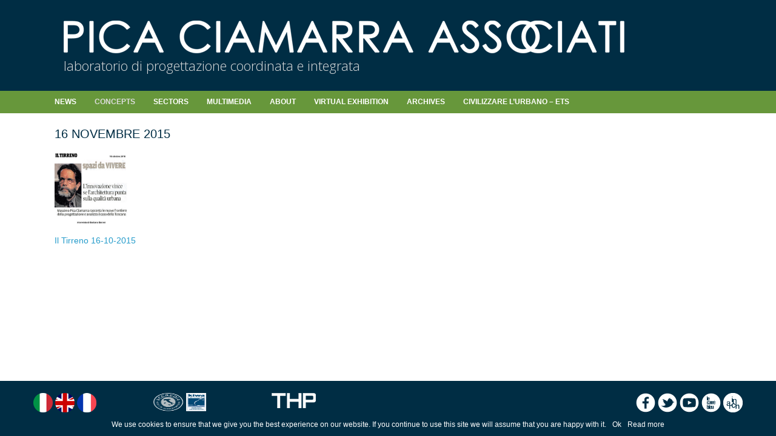

--- FILE ---
content_type: text/html; charset=UTF-8
request_url: http://www.pcaint.com/en/il-tirreno-spazi-da-vivere/
body_size: 29631
content:
<!DOCTYPE html>
<html dir="ltr" lang="en-US">
<head>
    <meta charset="UTF-8" />
    
    <link rel="pingback" href="http://www.pcaint.com/xmlrpc.php" />
    <script>
    var themeHasJQuery = !!window.jQuery;
</script>
<script src="http://www.pcaint.com/wp-content/themes/Pca_2021/jquery.js?ver=1.0.917"></script>
<script>
    window._$ = jQuery.noConflict(themeHasJQuery);
</script>
    <meta name="viewport" content="width=device-width, initial-scale=1.0">
<!--[if lte IE 9]>
<link rel="stylesheet" type="text/css" href="http://www.pcaint.com/wp-content/themes/Pca_2021/layout.ie.css" />
<script src="http://www.pcaint.com/wp-content/themes/Pca_2021/layout.ie.js"></script>
<![endif]-->
<link class="" href='//fonts.googleapis.com/css?family=Open+Sans:300,300italic,regular,italic,600,600italic,700,700italic,800,800italic|Open+Sans+Condensed:regular&subset=latin' rel='stylesheet' type='text/css'>
<script src="http://www.pcaint.com/wp-content/themes/Pca_2021/layout.core.js"></script>
<script src="http://www.pcaint.com/wp-content/themes/Pca_2021/CloudZoom.js?ver=1.0.917" type="text/javascript"></script>
    
    
<!-- BEGIN Metadata added by the Add-Meta-Tags WordPress plugin -->
<meta name="title" content="Pica Ciamarra Associati - Napoli" />
<meta name="description" content="Pica Ciamarra Associati - Laboratorio di progettazione coordinata e integrata" />
<meta name="google-site-verification" content="usqxFxu8Z7QvZV_6O0LwOJ3rTokWNcFO-bGClRszw0s" />
<meta name="description" content="Il Tirreno 16-10-2015..." />
<meta name="keywords" content="pica ciamarra associati, laboratorio progettazione coordinata integrata, massimo pica ciamarra, studi architettura napoli, concepts, interviews" />
<!-- END Metadata added by the Add-Meta-Tags WordPress plugin -->

<title>16 novembre 2015 &#8211; PCA International</title>
<link rel="alternate" type="application/rss+xml" title="PCA International &raquo; Feed" href="http://www.pcaint.com/en/feed/" />
<link rel="alternate" type="application/rss+xml" title="PCA International &raquo; Comments Feed" href="http://www.pcaint.com/en/comments/feed/" />
<link rel="alternate" type="application/rss+xml" title="PCA International &raquo; 16 novembre 2015 Comments Feed" href="http://www.pcaint.com/en/il-tirreno-spazi-da-vivere/feed/" />
		<script type="text/javascript">
			window._wpemojiSettings = {"baseUrl":"https:\/\/s.w.org\/images\/core\/emoji\/72x72\/","ext":".png","source":{"concatemoji":"http:\/\/www.pcaint.com\/wp-includes\/js\/wp-emoji-release.min.js"}};
			!function(e,n,t){var a;function i(e){var t=n.createElement("canvas"),a=t.getContext&&t.getContext("2d"),i=String.fromCharCode;return!(!a||!a.fillText)&&(a.textBaseline="top",a.font="600 32px Arial","flag"===e?(a.fillText(i(55356,56806,55356,56826),0,0),3e3<t.toDataURL().length):"diversity"===e?(a.fillText(i(55356,57221),0,0),t=a.getImageData(16,16,1,1).data,a.fillText(i(55356,57221,55356,57343),0,0),(t=a.getImageData(16,16,1,1).data)[0],t[1],t[2],t[3],!0):("simple"===e?a.fillText(i(55357,56835),0,0):a.fillText(i(55356,57135),0,0),0!==a.getImageData(16,16,1,1).data[0]))}function o(e){var t=n.createElement("script");t.src=e,t.type="text/javascript",n.getElementsByTagName("head")[0].appendChild(t)}t.supports={simple:i("simple"),flag:i("flag"),unicode8:i("unicode8"),diversity:i("diversity")},t.DOMReady=!1,t.readyCallback=function(){t.DOMReady=!0},t.supports.simple&&t.supports.flag&&t.supports.unicode8&&t.supports.diversity||(a=function(){t.readyCallback()},n.addEventListener?(n.addEventListener("DOMContentLoaded",a,!1),e.addEventListener("load",a,!1)):(e.attachEvent("onload",a),n.attachEvent("onreadystatechange",function(){"complete"===n.readyState&&t.readyCallback()})),(a=t.source||{}).concatemoji?o(a.concatemoji):a.wpemoji&&a.twemoji&&(o(a.twemoji),o(a.wpemoji)))}(window,document,window._wpemojiSettings);
		</script>
		<style type="text/css">
img.wp-smiley,
img.emoji {
	display: inline !important;
	border: none !important;
	box-shadow: none !important;
	height: 1em !important;
	width: 1em !important;
	margin: 0 .07em !important;
	vertical-align: -0.1em !important;
	background: none !important;
	padding: 0 !important;
}
</style>
<link rel='stylesheet' id='cookie-notice-front-css'  href='http://www.pcaint.com/wp-content/plugins/cookie-notice/css/front.css' type='text/css' media='all' />
<link rel='stylesheet' id='responsive-lightbox-swipebox-css'  href='http://www.pcaint.com/wp-content/plugins/responsive-lightbox/assets/swipebox/css/swipebox.min.css' type='text/css' media='all' />
<link rel='stylesheet' id='theme-bootstrap-css'  href='//www.pcaint.com/wp-content/themes/Pca_2021/bootstrap.css' type='text/css' media='all' />
<link rel='stylesheet' id='theme-style-css'  href='//www.pcaint.com/wp-content/themes/Pca_2021/style.css' type='text/css' media='all' />
<script type='text/javascript' src='http://www.pcaint.com/wp-includes/js/jquery/jquery.js'></script>
<script type='text/javascript' src='http://www.pcaint.com/wp-includes/js/jquery/jquery-migrate.min.js'></script>
<script type='text/javascript'>
/* <![CDATA[ */
var cnArgs = {"ajaxurl":"http:\/\/www.pcaint.com\/wp-admin\/admin-ajax.php","hideEffect":"fade","onScroll":"yes","onScrollOffset":"100","cookieName":"cookie_notice_accepted","cookieValue":"TRUE","cookieTime":"2592000","cookiePath":"\/","cookieDomain":""};
/* ]]> */
</script>
<script type='text/javascript' src='http://www.pcaint.com/wp-content/plugins/cookie-notice/js/front.js'></script>
<script type='text/javascript' src='http://www.pcaint.com/wp-content/plugins/responsive-lightbox/assets/swipebox/js/jquery.swipebox.min.js'></script>
<script type='text/javascript'>
/* <![CDATA[ */
var rlArgs = {"script":"swipebox","selector":"lightbox","customEvents":"","activeGalleries":"1","animation":"1","hideCloseButtonOnMobile":"0","removeBarsOnMobile":"0","hideBars":"1","hideBarsDelay":"5000","videoMaxWidth":"1080","useSVG":"1","loopAtEnd":"0"};
/* ]]> */
</script>
<script type='text/javascript' src='http://www.pcaint.com/wp-content/plugins/responsive-lightbox/js/front.js'></script>
<script type='text/javascript' src='//www.pcaint.com/wp-content/themes/Pca_2021/bootstrap.min.js'></script>
<script type='text/javascript' src='//www.pcaint.com/wp-content/themes/Pca_2021/script.js'></script>
<script type='text/javascript'>
/* <![CDATA[ */
var whp_local_data = {"add_url":"http:\/\/www.pcaint.com\/wp-admin\/post-new.php?post_type=event","ajaxurl":"http:\/\/www.pcaint.com\/wp-admin\/admin-ajax.php"};
/* ]]> */
</script>
<script type='text/javascript' src='http://www.pcaint.com/wp-content/plugins/wp-security-hardening/modules/js/front.js'></script>
<link rel='https://api.w.org/' href='http://www.pcaint.com/en/wp-json/' />
<link rel="EditURI" type="application/rsd+xml" title="RSD" href="http://www.pcaint.com/xmlrpc.php?rsd" />
<link rel="wlwmanifest" type="application/wlwmanifest+xml" href="http://www.pcaint.com/wp-includes/wlwmanifest.xml" /> 
<link rel='prev' title='16 ottobre 2015' href='http://www.pcaint.com/en/quality-not-quanitity/' />
<link rel='next' title='17 ottobre 2015' href='http://www.pcaint.com/en/costruire-secondo-principi-2/' />
<link rel="canonical" href="http://www.pcaint.com/en/il-tirreno-spazi-da-vivere/" />
<link rel='shortlink' href='http://www.pcaint.com/en/?p=4126' />
<link rel="alternate" type="application/json+oembed" href="http://www.pcaint.com/en/wp-json/oembed/1.0/embed?url=http%3A%2F%2Fwww.pcaint.com%2Fen%2Fil-tirreno-spazi-da-vivere%2F" />
<link rel="alternate" type="text/xml+oembed" href="http://www.pcaint.com/en/wp-json/oembed/1.0/embed?url=http%3A%2F%2Fwww.pcaint.com%2Fen%2Fil-tirreno-spazi-da-vivere%2F&#038;format=xml" />
<style type="text/css">
.qtranxs_flag_en {background-image: url(http://www.pcaint.com/wp-content/plugins/qtranslate-x/flags/gb.png); background-repeat: no-repeat;}
.qtranxs_flag_fr {background-image: url(http://www.pcaint.com/wp-content/plugins/qtranslate-x/flags/fr.png); background-repeat: no-repeat;}
.qtranxs_flag_it {background-image: url(http://www.pcaint.com/wp-content/plugins/qtranslate-x/flags/it.png); background-repeat: no-repeat;}
</style>
<link hreflang="en" href="http://www.pcaint.com/en/il-tirreno-spazi-da-vivere/" rel="alternate" />
<link hreflang="fr" href="http://www.pcaint.com/fr/il-tirreno-spazi-da-vivere/" rel="alternate" />
<link hreflang="it" href="http://www.pcaint.com/it/il-tirreno-spazi-da-vivere/" rel="alternate" />
<link hreflang="x-default" href="http://www.pcaint.com/en/il-tirreno-spazi-da-vivere/" rel="alternate" />
<meta name="generator" content="qTranslate-X 3.4.6.4" />
<link rel='header_link' href='http://www.pcaint.com/' /><script>window.wpJQuery = window.jQuery;</script>    <!-- Global site tag (gtag.js) - Google Analytics -->
<script async src="https://www.googletagmanager.com/gtag/js?id=UA-517587-66"></script>
<script>
  window.dataLayer = window.dataLayer || [];
  function gtag(){dataLayer.push(arguments);}
  gtag('js', new Date());

  gtag('config', 'UA-517587-66');
</script>

</head>
<body class="single single-post postid-4126 single-format-standard  hfeed bootstrap bd-body-6 bd-pagebackground bd-margins post-template post-template-default">
<header class=" bd-headerarea-1 bd-margins">
        <div class=" bd-layoutbox-8 bd-no-margins clearfix">
    <div class="bd-container-inner">
        
<a class=" bd-logo-5" href="http://www.pcaint.com/">
<img class=" bd-imagestyles" src="http://www.pcaint.com/wp-content/themes/Pca_2021/images/d6b16e0596697af9f65fcfd93d01e997_PCALOGOinverted.png" alt="PCA International">
</a>
	
		<div class=" bd-testtextblock-5 bd-tagstyles bd-content-element">
    laboratorio di progettazione coordinata e integrata</div>
    </div>
</div>
	
		<div class=" bd-layoutbox-7 bd-background-width  bd-no-margins clearfix">
    <div class="bd-container-inner">
            
    <nav class=" bd-hmenu-4"  data-responsive-menu="true" data-responsive-levels="expand on click" data-responsive-type="" data-offcanvas-delay="0ms" data-offcanvas-duration="700ms" data-offcanvas-timing-function="ease">
        
            <div class=" bd-menuoverlay-368 bd-menu-overlay"></div>
            <div class=" bd-responsivemenu-4 collapse-button">
    <div class="bd-container-inner">
        <div class="bd-menuitem-22 ">
            <a  data-toggle="collapse"
                data-target=".bd-hmenu-4 .collapse-button + .navbar-collapse"
                href="#" onclick="return false;">
                    <span></span>
            </a>
        </div>
    </div>
</div>
            <div class="navbar-collapse collapse ">
        
        <div class=" bd-horizontalmenu-5 clearfix">
            <div class="bd-container-inner">
            
            
<ul class=" bd-menu-9 nav nav-pills navbar-left">
    <li class=" bd-menuitem-27 bd-toplevel-item ">
    <a class=" "  href="http://www.pcaint.com/en/category/news/">
        <span>
            News        </span>
    </a>    </li>
    
<li class=" bd-menuitem-27 bd-toplevel-item  bd-submenu-icon-only">
    <a class=" active"  href="#">
        <span>
            concepts        </span>
    </a>    
    <div class="bd-menu-10-popup ">
            <ul class="bd-menu-10  bd-no-margins   active">
        
            <li class=" bd-menuitem-28  bd-submenu-icon-only bd-sub-item">
    
            <a class=" "  href="#">
                <span>
                    Writings                </span>
            </a>
    
    <div class="bd-menu-10-popup ">
            <ul class="bd-menu-10  bd-no-margins  ">
        
            <li class=" bd-menuitem-28  bd-sub-item">
    
            <a class=" "  href="http://www.pcaint.com/en/category/concepts/writings/article/">
                <span>
                    Article / Essay                </span>
            </a>
            </li>
    
    
    
            <li class=" bd-menuitem-28  bd-sub-item">
    
            <a class=" "  href="http://www.pcaint.com/en/category/concepts/writings/wr-books/">
                <span>
                    Books                </span>
            </a>
            </li>
    
    
            </ul>
        </div>
    
            </li>
    
    
    
            <li class=" bd-menuitem-28  bd-sub-item">
    
            <a class=" "  href="http://www.pcaint.com/en/critical-anthology/">
                <span>
                    Critical Anthology                </span>
            </a>
            </li>
    
    
    
            <li class=" bd-menuitem-28  bd-sub-item">
    
            <a class=" "  href="http://www.pcaint.com/en/category/concepts/interviews/">
                <span>
                    Interviews                </span>
            </a>
            </li>
    
    
            </ul>
        </div>
    
    </li>
    
<li class=" bd-menuitem-27 bd-toplevel-item  bd-submenu-icon-only">
    <a class=" "  href="#">
        <span>
            Sectors        </span>
    </a>    
    <div class="bd-menu-10-popup ">
            <ul class="bd-menu-10  bd-no-margins  ">
        
            <li class=" bd-menuitem-28  bd-sub-item">
    
            <a class=" "  href="http://www.pcaint.com/en/category/projects/">
                <span>
                    Projects                </span>
            </a>
            </li>
    
    
    
            <li class=" bd-menuitem-28  bd-sub-item">
    
            <a class=" "  href="http://www.pcaint.com/en/category/projects/architecture/">
                <span>
                    Architecture                </span>
            </a>
            </li>
    
    
    
            <li class=" bd-menuitem-28  bd-sub-item">
    
            <a class=" "  href="http://www.pcaint.com/en/category/projects/design/">
                <span>
                    Design                </span>
            </a>
            </li>
    
    
    
            <li class=" bd-menuitem-28  bd-sub-item">
    
            <a class=" "  href="http://www.pcaint.com/en/category/projects/planning/">
                <span>
                    Planning                </span>
            </a>
            </li>
    
    
    
            <li class=" bd-menuitem-28  bd-sub-item">
    
            <a class=" "  href="http://www.pcaint.com/wp-content/uploads/CREDITS_2014.pdf">
                <span>
                    Credits                </span>
            </a>
            </li>
    
    
    
            <li class=" bd-menuitem-28  bd-sub-item">
    
            <a class=" "  href="http://www.pcaint.com/wp-content/uploads/bibliography-by-projects.pdf">
                <span>
                    Bibliography                </span>
            </a>
            </li>
    
    
    
            <li class=" bd-menuitem-28  bd-sub-item">
    
            <a class=" "  href="http://www.pcaint.com/en/category/mappe/">
                <span>
                    Maps                </span>
            </a>
            </li>
    
    
            </ul>
        </div>
    
    </li>
    
<li class=" bd-menuitem-27 bd-toplevel-item  bd-submenu-icon-only">
    <a class=" "  href="#">
        <span>
            multimedia        </span>
    </a>    
    <div class="bd-menu-10-popup ">
            <ul class="bd-menu-10  bd-no-margins  ">
        
            <li class=" bd-menuitem-28  bd-sub-item">
    
            <a class=" "  href="http://www.pcaint.com/en/category/multimedia/video/">
                <span>
                    Video                </span>
            </a>
            </li>
    
    
    
            <li class=" bd-menuitem-28  bd-sub-item">
    
            <a class=" "  href="http://www.pcaint.com/en/category/multimedia/video/webdvdcd-rom/">
                <span>
                    Web/dvd/cd-rom                </span>
            </a>
            </li>
    
    
    
            <li class=" bd-menuitem-28  bd-sub-item">
    
            <a class=" "  href="http://www.pcaint.com/en/awards/">
                <span>
                    Awards                </span>
            </a>
            </li>
    
    
    
            <li class=" bd-menuitem-28  bd-submenu-icon-only bd-sub-item">
    
            <a class=" "  href="#">
                <span>
                    Bibliography                </span>
            </a>
    
    <div class="bd-menu-10-popup ">
            <ul class="bd-menu-10  bd-no-margins  ">
        
            <li class=" bd-menuitem-28  bd-sub-item">
    
            <a class=" "  href="http://www.pcaint.com/en/category/multimedia/bibliography/monographic-books/">
                <span>
                    Monographic books                </span>
            </a>
            </li>
    
    
    
            <li class=" bd-menuitem-28  bd-sub-item">
    
            <a class=" "  href="http://www.pcaint.com/en/category/multimedia/bibliography/monographic-magazines/">
                <span>
                    Monographic magazines                </span>
            </a>
            </li>
    
    
    
            <li class=" bd-menuitem-28  bd-sub-item">
    
            <a class=" "  href="http://www.pcaint.com/en/category/multimedia/bibliography/books/">
                <span>
                    Books                </span>
            </a>
            </li>
    
    
    
            <li class=" bd-menuitem-28  bd-sub-item">
    
            <a class=" "  href="http://www.pcaint.com/en/category/multimedia/bibliography/magazines/">
                <span>
                    Magazines                </span>
            </a>
            </li>
    
    
            </ul>
        </div>
    
            </li>
    
    
    
            <li class=" bd-menuitem-28  bd-sub-item">
    
            <a class=" "  href="http://www.pcaint.com/en/exhibition/">
                <span>
                    Exhibition                </span>
            </a>
            </li>
    
    
            </ul>
        </div>
    
    </li>
    
<li class=" bd-menuitem-27 bd-toplevel-item  bd-submenu-icon-only">
    <a class=" "  href="#">
        <span>
            About        </span>
    </a>    
    <div class="bd-menu-10-popup ">
            <ul class="bd-menu-10  bd-no-margins  ">
        
            <li class=" bd-menuitem-28  bd-sub-item">
    
            <a class=" "  href="http://www.pcaint.com/en/team/">
                <span>
                    Team                </span>
            </a>
            </li>
    
    
    
            <li class=" bd-menuitem-28  bd-sub-item">
    
            <a class=" "  href="http://www.pcaint.com/en/contacts/">
                <span>
                    Contacts                </span>
            </a>
            </li>
    
    
    
            <li class=" bd-menuitem-28  bd-sub-item">
    
            <a class=" "  href="http://www.pcaint.com/en/history/">
                <span>
                    History                </span>
            </a>
            </li>
    
    
            </ul>
        </div>
    
    </li>
    
<li class=" bd-menuitem-27 bd-toplevel-item ">
    <a class=" "  href="http://www.pcaint.com/en/viaggio-virtuale-in-50-anni-di-teoria-e-pratica-progettuale/">
        <span>
            Virtual exhibition        </span>
    </a>    </li>
    
<li class=" bd-menuitem-27 bd-toplevel-item ">
    <a class=" "  href="https://archivi.pcaint.com">
        <span>
            Archives        </span>
    </a>    </li>
    
<li class=" bd-menuitem-27 bd-toplevel-item  bd-submenu-icon-only">
    <a class=" " >
        <span>
            CIVILIZZARE L’URBANO &#8211;  ETS        </span>
    </a>    
    <div class="bd-menu-10-popup ">
            <ul class="bd-menu-10  bd-no-margins  ">
        
            <li class=" bd-menuitem-28  bd-sub-item">
    
            <a class=" "  href="http://www.pcaint.com/en/civilizzare-lurbano-ets-attivita/">
                <span>
                    Attività                </span>
            </a>
            </li>
    
    
    
            <li class=" bd-menuitem-28  bd-sub-item">
    
            <a class=" "  href="http://www.pcaint.com/en/civilizzare-lurbano-ets/">
                <span>
                    Fondazione                </span>
            </a>
            </li>
    
    
    
            <li class=" bd-menuitem-28  bd-sub-item">
    
            <a class=" "  href="http://www.pcaint.com/en/laboratorio-opera-prima/">
                <span>
                    Laboratorio Opera Prima                </span>
            </a>
            </li>
    
    
            </ul>
        </div>
    
    </li>
    
</ul>            
            </div>
        </div>
        

        <div class="bd-menu-close-icon">
    <a href="#" class="bd-icon  bd-icon-370"></a>
</div>

        
            </div>
    </nav>
    
    </div>
</div>
</header>
	
		<div class=" bd-stretchtobottom-4 bd-stretch-to-bottom" data-control-selector=".bd-contentlayout-6">
<div class="bd-contentlayout-6  bd-sheetstyles  bd-no-margins bd-margins" >
    <div class="bd-container-inner">

        <div class="bd-flex-vertical bd-stretch-inner bd-no-margins">
            
            <div class="bd-flex-horizontal bd-flex-wide bd-no-margins">
                
                <div class="bd-flex-vertical bd-flex-wide bd-no-margins">
                    

                    <div class=" bd-layoutitemsbox-20 bd-flex-wide bd-margins">
    <div class=" bd-content-15 bd-no-margins">
    
            <div class=" bd-blog-2">
        <div class="bd-container-inner">
        
        
        <div class=" bd-grid-5 bd-margins">
            <div class="container-fluid">
                <div class="separated-grid row">
                        
                        <div class="separated-item-34 col-md-12 ">
                        
                            <div class="bd-griditem-34">
                                <article id="post-4126" class=" bd-article-3 clearfix hentry post-4126 post type-post status-publish format-standard has-post-thumbnail hentry category-concepts category-interviews">
        <h2 class="entry-title  bd-postheader-3">
        16 novembre 2015    </h2>
	
		<a href="http://www.pcaint.com/en/il-tirreno-spazi-da-vivere/" title="16 novembre 2015" class=" bd-postimage-7" ><img  width="240" height="240" src="http://www.pcaint.com/wp-content/uploads/il-tirreno-16-10-2015.jpg" class=" bd-imagestyles wp-post-image" alt="16 novembre 2015" title="16 novembre 2015" srcset="http://www.pcaint.com/wp-content/uploads/il-tirreno-16-10-2015-200x200.jpg 200w, http://www.pcaint.com/wp-content/uploads/il-tirreno-16-10-2015.jpg 350w" sizes="(max-width: 240px) 100vw, 240px" /></a>	
		<div class=" bd-postcontent-2 bd-tagstyles bd-custom-blockquotes entry-content bd-contentlayout-offset" >
    <p><a href="http://www.pcaint.com/wp-content/uploads/IL-TIRRENO-16-10-2015-web.pdf"rel="">Il Tirreno 16-10-2015</a></p>
</div>
</article>
                                                                                                                                </div>
                        </div>
                </div>
            </div>
        </div>
        
        </div>
    </div>
</div>
</div>

                    
                </div>
                
            </div>
            
        </div>

    </div>
</div></div>
	
		<div class=" bd-stretchtobottom-1 bd-stretch-to-bottom" data-control-selector=".bd-footerarea-1"><footer class=" bd-footerarea-1 ">
            <div class="bd-containereffect-13 container-effect container "></div>
	
		<div class=" bd-layoutbox-1 bd-no-margins clearfix">
    <div class="bd-container-inner">
        <div class=" bd-layoutcontainer-3 bd-columns bd-no-margins">
    <div class="bd-container-inner">
        <div class="container-fluid">
            <div class="row ">
                <div class=" bd-columnwrapper-21 
 col-lg-2
 col-md-2
 col-sm-3
 col-xs-12">
    <div class="bd-layoutcolumn-21 bd-column" ><div class="bd-vertical-align-wrapper"><a class="bd-imagelink-9  bd-own-margins "  href="/it">
<img class=" bd-imagestyles-25" src="http://www.pcaint.com/wp-content/themes/Pca_2021/images/9fe470d8a19b173ca770d884e5fa28fd_it.png">
</a>
	
		<a class="bd-imagelink-10  bd-own-margins "  href="/en">
<img class=" bd-imagestyles" src="http://www.pcaint.com/wp-content/themes/Pca_2021/images/b7135875e43f2e36e05f2f88088ec2ea_en.png">
</a>
	
		<a class="bd-imagelink-2  bd-own-margins "  href="/fr">
<img class=" bd-imagestyles-27" src="http://www.pcaint.com/wp-content/themes/Pca_2021/images/30de3ff661f8c2f6bf1131baab45ef59_fr.png">
</a></div></div>
</div>
	
		<div class=" bd-columnwrapper-19 
 col-lg-2
 col-md-2
 col-sm-2
 col-xs-12">
    <div class="bd-layoutcolumn-19 bd-column" ><div class="bd-vertical-align-wrapper"><img class="bd-imagelink-22 bd-own-margins bd-imagestyles   "  src="http://www.pcaint.com/wp-content/themes/Pca_2021/images/43d0b0eba8064740b150a7318a9f1de8_ISO9001_italiano_col.png"></div></div>
</div>
	
		<div class=" bd-columnwrapper-9 
 col-lg-6
 col-md-4
 col-sm-3
 col-xs-12">
    <div class="bd-layoutcolumn-9 bd-column" ><div class="bd-vertical-align-wrapper"><a class="bd-imagelink-1  bd-own-margins "  href="http://www.thpitaly.com/home/"
 target="_blank">
<img class=" bd-imagestyles-26" src="http://www.pcaint.com/wp-content/themes/Pca_2021/images/fa6aba9d84ba0e754ffcdbddc02ec10a_logo1401670654.png">
</a>
	
		<div class=" bd-testtextblock-2 bd-tagstyles bd-content-element">
    <span style="font-weight: normal;"><a href="http://www.thpitaly.com/home/"><span style="font-size:10px;">The A&amp;I Italian Partnership</span></a></span></div></div></div>
</div>
	
		<div class=" bd-columnwrapper-20 
 col-lg-2
 col-sm-4
 col-xs-12">
    <div class="bd-layoutcolumn-20 bd-column" ><div class="bd-vertical-align-wrapper"><a class="bd-imagelink-3  bd-own-margins "  href="https://www.facebook.com/Pica-Ciamarra-Associati-781428485239593/?fref=ts"
 target="_blank">
<img class=" bd-imagestyles" src="http://www.pcaint.com/wp-content/themes/Pca_2021/images/eff8b003154edd8c28d258c6fd1c85ab_facebook_32.png">
</a>
	
		<a class="bd-imagelink-4  bd-own-margins "  href="https://twitter.com/picaciamarra"
 target="_blank">
<img class=" bd-imagestyles" src="http://www.pcaint.com/wp-content/themes/Pca_2021/images/2082f8f91d263d37ebab025699c53481_twitter_32.png">
</a>
	
		<a class="bd-imagelink-5  bd-own-margins "  href="https://www.youtube.com/channel/UCXuU1_Q_wCTL9GEAYraeuUw"
 target="_blank">
<img class=" bd-imagestyles" src="http://www.pcaint.com/wp-content/themes/Pca_2021/images/57aadfea0513835b5d4dd79d7058451d_youtube_32.png">
</a>
	
		<a class="bd-imagelink-8  bd-own-margins "  href="http://www.lecarrebleu.eu/"
 target="_blank">
<img class=" bd-imagestyles" src="http://www.pcaint.com/wp-content/themes/Pca_2021/images/2e545a1c27304f6ac0bd150f58417af0_carrebleu_32.png">
</a>
	
		<a class="bd-imagelink-6  bd-own-margins "  href="http://www.inarch.it/default.aspx?pag=0&lang=it"
 target="_blank">
<img class=" bd-imagestyles" src="http://www.pcaint.com/wp-content/themes/Pca_2021/images/852e135493893501af6ecca71e003c4d_inarch_32.png">
</a></div></div>
</div>
            </div>
        </div>
    </div>
</div>
    </div>
</div>
	
		<div class="bd-containereffect-2 container-effect container "><div class=" bd-layoutbox-14  bd-no-margins clearfix">
    <div class="bd-container-inner">
        <div class=" bd-testtextblock-4 bd-tagstyles bd-content-element">
    © &nbsp;2016&nbsp; PICA CIAMARRA ASSOCIATI&nbsp;P. IVA 06621460630&nbsp;&nbsp;<a href="mailto:pca@pec.pcaint.eu">pca@pec.pcaint.eu</a></div>
    </div>
</div>
</div>
	
		<div class=" bd-pagefooter-1 hidden-md hidden-sm hidden-xs hidden-lg">
    <div class="bd-container-inner">
        
            <a href='http://www.themler.io/wordpress-themes' target="_blank">WordPress Theme</a> created with <a href='http://themler.io' target="_blank">Themler</a> by <a href='http://www.ermes-multimedia.it/' target="_blank">Ermes Multimedia srl</a>.
    </div>
</div>
    </footer></div>
<div id="wp-footer">
    


<link rel='stylesheet' id='whp4560tw-bs4.css-css'  href='http://www.pcaint.com/wp-content/plugins/wp-security-hardening/modules/inc/assets/css/tw-bs4.css' type='text/css' media='all' />
<link rel='stylesheet' id='whp3438font-awesome.min.css-css'  href='http://www.pcaint.com/wp-content/plugins/wp-security-hardening/modules/inc/fa/css/font-awesome.min.css' type='text/css' media='all' />
<link rel='stylesheet' id='whp5550front.css-css'  href='http://www.pcaint.com/wp-content/plugins/wp-security-hardening/modules/css/front.css' type='text/css' media='all' />
<script type='text/javascript' src='http://www.pcaint.com/wp-includes/js/comment-reply.min.js'></script>
<script type='text/javascript' src='http://www.pcaint.com/wp-includes/js/wp-embed.min.js'></script>

			<div id="cookie-notice" class="cn-bottom" style="color: #fff; background-color: #002d44;"><div class="cookie-notice-container"><span id="cn-notice-text">We use cookies to ensure that we give you the best experience on our website. If you continue to use this site we will assume that you are happy with it.</span><a href="#" id="cn-accept-cookie" data-cookie-set="accept" class="cn-set-cookie button">Ok</a><a href="http://www.pcaint.com/privacy" target="_blank" id="cn-more-info" class="button">Read more</a>
				</div>
			</div>    <!-- 106 queries. 1.382 seconds. -->
</div>
</body>
</html>